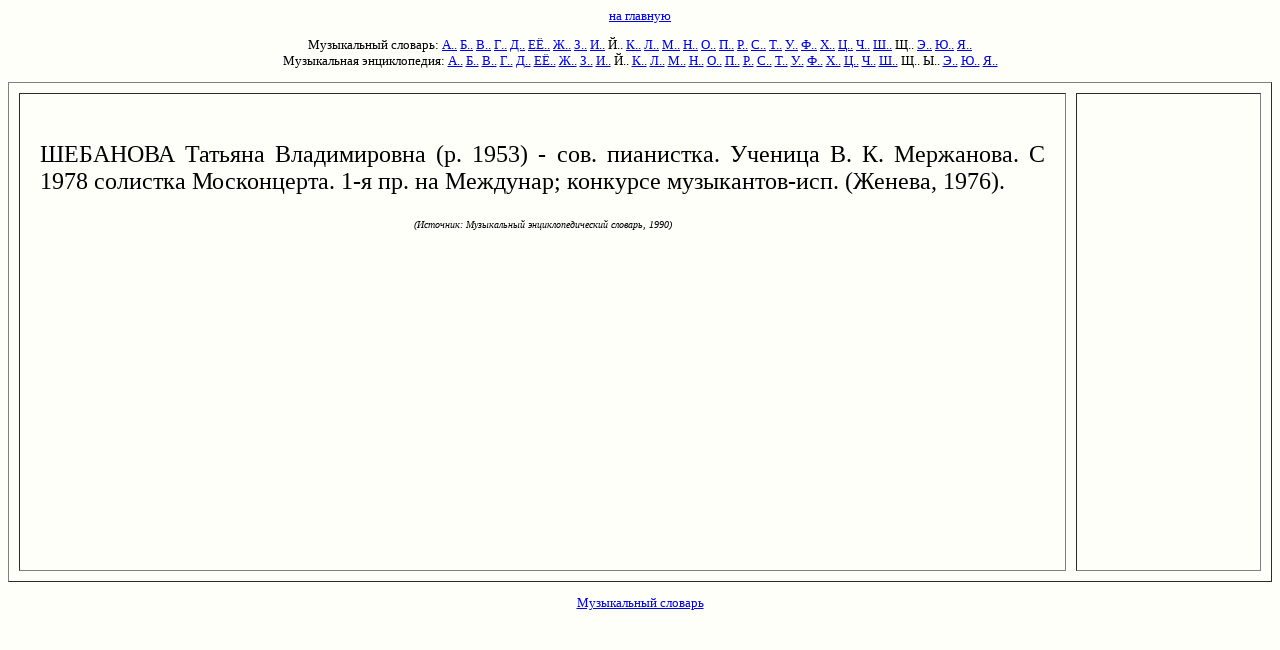

--- FILE ---
content_type: text/html; charset=utf-8
request_url: https://www.music-dic.ru/html-music-keld/q/7505.html
body_size: 1157
content:
<html><head><title>ШЕБАНОВА в музыкальном словаре</title>
<meta content="text/html; charset=utf-8" http-equiv="Content-Type"/>
<meta content="no-cache" http-equiv="Cache-Control"/>
<meta content="шебанова,музыка,словарь,термин" name="KeyWords"/></head>
<body bgcolor="#FFFFFA"> <font face="verdana" size="2"><center>
</center><p>
</p><center>
<font face="verdana" size="2">
<a href="/">на главную</a> 

</font><p><font face="verdana" size="2">

Музыкальный словарь: 
<a href="/index-music-keld/slovar-a.html">А..</a> 
<a href="/index-music-keld/slovar-b.html">Б..</a> 
<a href="/index-music-keld/slovar-v.html">В..</a> 
<a href="/index-music-keld/slovar-g.html">Г..</a> 
<a href="/index-music-keld/slovar-d.html">Д..</a> 
<a href="/index-music-keld/slovar-e.html">ЕЁ..</a> 
<a href="/index-music-keld/slovar-j.html">Ж..</a> 
<a href="/index-music-keld/slovar-z.html">З..</a> 
<a href="/index-music-keld/slovar-i.html">И..</a> 
Й.. 
<a href="/index-music-keld/slovar-k.html">К..</a> 
<a href="/index-music-keld/slovar-l.html">Л..</a> 
<a href="/index-music-keld/slovar-m.html">М..</a> 
<a href="/index-music-keld/slovar-n.html">Н..</a> 
<a href="/index-music-keld/slovar-o.html">О..</a> 
<a href="/index-music-keld/slovar-p.html">П..</a> 
<a href="/index-music-keld/slovar-r.html">Р..</a> 
<a href="/index-music-keld/slovar-s.html">С..</a> 
<a href="/index-music-keld/slovar-t.html">Т..</a> 
<a href="/index-music-keld/slovar-u.html">У..</a> 
<a href="/index-music-keld/slovar-f.html">Ф..</a> 
<a href="/index-music-keld/slovar-h.html">Х..</a> 
<a href="/index-music-keld/slovar-c.html">Ц..</a> 
<a href="/index-music-keld/slovar-4.html">Ч..</a> 
<a href="/index-music-keld/slovar-q.html">Ш..</a> 
Щ.. 
<a href="/index-music-keld/slovar-6.html">Э..</a> 
<a href="/index-music-keld/slovar-7.html">Ю..</a> 
<a href="/index-music-keld/slovar-8.html">Я..</a>
<br/>
Музыкальная энциклопедия: 
<a href="/index-music-enc/slovar-a.html">А..</a> 
<a href="/index-music-enc/slovar-b.html">Б..</a> 
<a href="/index-music-enc/slovar-v.html">В..</a> 
<a href="/index-music-enc/slovar-g.html">Г..</a> 
<a href="/index-music-enc/slovar-d.html">Д..</a> 
<a href="/index-music-enc/slovar-e.html">ЕЁ..</a> 
<a href="/index-music-enc/slovar-j.html">Ж..</a> 
<a href="/index-music-enc/slovar-z.html">З..</a> 
<a href="/index-music-enc/slovar-i.html">И..</a> 
Й.. 
<a href="/index-music-enc/slovar-k.html">К..</a> 
<a href="/index-music-enc/slovar-l.html">Л..</a> 
<a href="/index-music-enc/slovar-m.html">М..</a> 
<a href="/index-music-enc/slovar-n.html">Н..</a> 
<a href="/index-music-enc/slovar-o.html">О..</a> 
<a href="/index-music-enc/slovar-p.html">П..</a> 
<a href="/index-music-enc/slovar-r.html">Р..</a> 
<a href="/index-music-enc/slovar-s.html">С..</a> 
<a href="/index-music-enc/slovar-t.html">Т..</a> 
<a href="/index-music-enc/slovar-u.html">У..</a> 
<a href="/index-music-enc/slovar-f.html">Ф..</a> 
<a href="/index-music-enc/slovar-h.html">Х..</a> 
<a href="/index-music-enc/slovar-c.html">Ц..</a> 
<a href="/index-music-enc/slovar-4.html">Ч..</a> 
<a href="/index-music-enc/slovar-q.html">Ш..</a> 
Щ.. 
Ы.. 
<a href="/index-music-enc/slovar-6.html">Э..</a> 
<a href="/index-music-enc/slovar-7.html">Ю..</a> 
<a href="/index-music-enc/slovar-8.html">Я..</a>

</font></p><p>

</p></center>


<table border="1" cellpadding="20" cellspacing="10" height="500" width="100%"> <tbody><tr><td align="justify" valign="top" width="85%"> <font face="georgia" size="5"><br/>
ШЕБАНОВА Татьяна Владимировна (р. 1953) - сов. пианистка. Ученица В. К. Мержанова. С 1978 солистка Москонцерта. 1-я пр. на Междунар; конкурсе музыкантов-исп. (Женева, 1976).<p><font size="1"></font></p><center><font size="1"><i> (Источник: Музыкальный энциклопедический словарь, 1990)</i></font></center>
</font></td><td valign="top"></td></tr></tbody></table>
<p></p><center>

<a href="/">Музыкальный словарь</a>

</center>


</font>&nbsp;<script defer src="https://static.cloudflareinsights.com/beacon.min.js/vcd15cbe7772f49c399c6a5babf22c1241717689176015" integrity="sha512-ZpsOmlRQV6y907TI0dKBHq9Md29nnaEIPlkf84rnaERnq6zvWvPUqr2ft8M1aS28oN72PdrCzSjY4U6VaAw1EQ==" data-cf-beacon='{"version":"2024.11.0","token":"93222f08b0264eb1afd1bdd0158bf114","r":1,"server_timing":{"name":{"cfCacheStatus":true,"cfEdge":true,"cfExtPri":true,"cfL4":true,"cfOrigin":true,"cfSpeedBrain":true},"location_startswith":null}}' crossorigin="anonymous"></script>
</body></html>